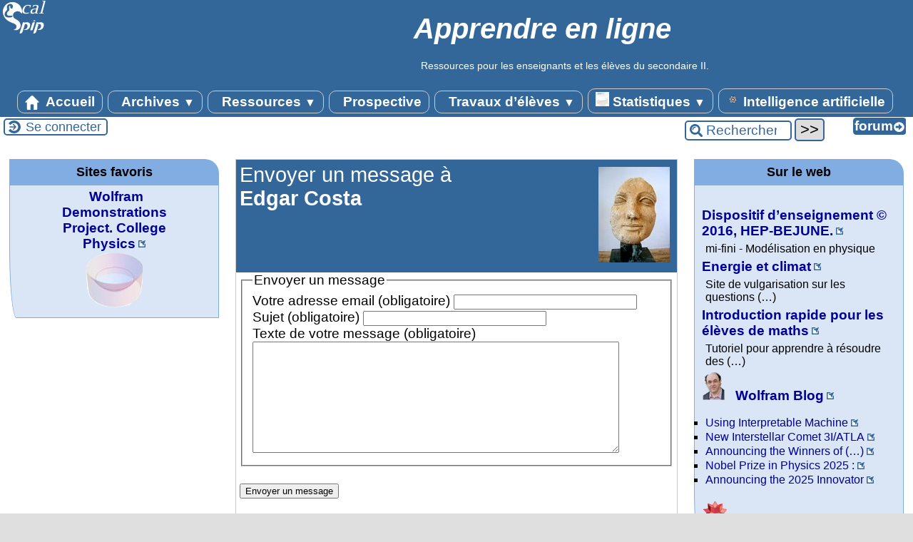

--- FILE ---
content_type: text/html; charset=utf-8
request_url: https://www.owl-ge.ch/spip.php?page=auteur&id_auteur=508&lang=fr
body_size: 12010
content:
<!DOCTYPE html>
<html lang="fr" >

  <head>
    <title>auteurs ou autrices - [Apprendre en ligne]</title> 
    <meta name="Description" content="page de l’auteur ou autrice" />
    <link rel="canonical" href="https://www.owl-ge.ch/spip.php?page=auteur&amp;id_auteur=508&amp;lang=fr" />
    <meta charset="utf-8">
<meta name="generator" content="SPIP 4.4.6 avec Escal 5.5.2">
<meta name="author" content="bernard.vuilleumier@gmail.com">
<meta name="REVISIT-AFTER" content="7 days">
<meta name="viewport" content="width=device-width, initial-scale=1.0, shrink-to-fit=no">



<script>window.MathJaxLib='https://cdn.jsdelivr.net/npm/mathjax@3/es5/tex-chtml.js';window.MathJax={
  startup: {
    elements: ['.spip-math']
  },
  tex: {
    inlineMath: [['$', '$']]
  },
  svg: {
    fontCache: 'global'
  }
};</script><script type='text/javascript'>var var_zajax_content='contenu';</script><script>
var mediabox_settings={"auto_detect":true,"ns":"box","tt_img":true,"sel_g":"#documents_portfolio a[type='image\/jpeg'],#documents_portfolio a[type='image\/png'],#documents_portfolio a[type='image\/gif']","sel_c":".mediabox","str_ssStart":"Diaporama","str_ssStop":"Arr\u00eater","str_cur":"{current}\/{total}","str_prev":"Pr\u00e9c\u00e9dent","str_next":"Suivant","str_close":"Fermer","str_loading":"Chargement\u2026","str_petc":"Taper \u2019Echap\u2019 pour fermer","str_dialTitDef":"Boite de dialogue","str_dialTitMed":"Affichage d\u2019un media","splash_url":"","lity":{"skin":"_simple-dark","maxWidth":"90%","maxHeight":"90%","minWidth":"400px","minHeight":"","slideshow_speed":"2500","opacite":"0.9","defaultCaptionState":"expanded"}};
</script>
<!-- insert_head_css -->
<link rel='stylesheet' href='local/cache-css/0b0b09dd27493aeed70d47104549008c.css?1762705973' type='text/css' />





<style>p.spip-math {margin:1em 0;text-align: center}</style>

<script type='text/javascript' src='local/cache-js/05c6454c6b7963e3e633698e151cc236.js?1762705973'></script>










<!-- insert_head -->







<!-- Matomo -->
<script type="text/javascript">
  var _paq = window._paq = window._paq || [];
  _paq.push(['trackPageView']);
  _paq.push(['enableLinkTracking']);
  (function() {
    var p = ('https:' == document.location.protocol) ? 'https://' : 'http://';
    var u = p + 'owl-stat.ch/';
    _paq.push(['setTrackerUrl', u+'matomo.php']);
    _paq.push(['setSiteId', 1]);
    var d=document, g=d.createElement('script'), s=d.getElementsByTagName('script')[0];
    g.type='text/javascript'; g.async=true; g.src=u+'matomo.js'; s.parentNode.insertBefore(g,s);
  })();
</script>
<noscript><p><img src="owl-stat.ch/matomo.php?idsite=1&amp;rec=1" style="border: 0;" alt=""/></p></noscript>
<!-- End Matomo Code --><script>htactif=0;document.createElement('picture'); var image_responsive_retina_hq = 0;</script><script>image_responsive_retina_hq = 1;</script>



		


<!-- feuilles de styles d'Escal -->




    
    <link href="spip.php?1760090022&page=layoutPMPfluide.css" rel="stylesheet" type="text/css" media="screen and (min-width: 641px)"> 
<link href="plugins/auto/escal/v5.5.2/styles/perso.css?1762084394" rel="stylesheet" type="text/css" id="perso">







<!--[if IE 7]>
<link href="plugins/auto/escal/v5.5.2/styles/ie.css"  rel="stylesheet" type="text/css" media="screen">
<![endif]-->
<!-- fin des feuilles de styles d'Escal -->




  



<link rel="shortcut icon" type="image/x-icon" href="plugins/auto/escal/v5.5.2/favicon.ico?1762084394" />
<link rel="apple-touch-icon" sizes="57x57" href="plugins/auto/escal/v5.5.2/favicon.ico?1762084394" />
<link rel="apple-touch-icon" sizes="114x114" href="plugins/auto/escal/v5.5.2/favicon.ico?1762084394" />
<link rel="apple-touch-icon" sizes="72x72" href="plugins/auto/escal/v5.5.2/favicon.ico?1762084394" />
<link rel="apple-touch-icon" sizes="144x144" href="plugins/auto/escal/v5.5.2/favicon.ico?1762084394" />
<link rel="apple-touch-icon" sizes="60x60" href="plugins/auto/escal/v5.5.2/favicon.ico?1762084394" />

<link rel="apple-touch-icon" sizes="76x76" href="plugins/auto/escal/v5.5.2/favicon.ico?1762084394" />
<link rel="icon" type="image/png" href="plugins/auto/escal/v5.5.2/favicon.ico?1762084394" sizes="96x96" />
<link rel="icon" type="image/png" href="plugins/auto/escal/v5.5.2/favicon.ico?1762084394" sizes="16x16" />
<link rel="icon" type="image/png" href="plugins/auto/escal/v5.5.2/favicon.ico?1762084394" sizes="32x32" />
<link rel="icon" type="image/png" href="plugins/auto/escal/v5.5.2/favicon.ico?1762084394" sizes="192x192" />
<meta name="msapplication-TileImage" content="plugins/auto/escal/v5.5.2/favicon.ico?1762084394" />
		

<link href="spip.php?page=backend" rel="alternate" type="application/rss+xml" title="Syndiquer tout le site" >  </head>

  <body id="top"   class="page-auteur">
    <div id="ombre-gauche">
      <div id="ombre-droite">
        <div id="conteneur">

          

          <div id="entete">

            <header>
	<div id="bandeau">


 
<!-- option 1 : affichage de l'image logo_escal.png (image non libre de droits) -->  
<dl class="image_fluide"  style="max-width: 69px; float: left;"><dt>
<a href="https://owl-ge.ch" title="Accueil" >
<img src='plugins/auto/escal/v5.5.2/images/logo_escal.svg?1762084394' alt='Bandeau' width='69' height='50' />
</a>
</dt><dd></dd></dl>




<!-- récupération de l'id_secteur de la rubrique ou de l'article -->





<div id="titrepage">
  <div id="nom-site-spip">
  Apprendre en ligne
  </div>

  <div id="slogan-site-spip">
  Slogan du site
  </div>

  <div id="descriptif-site-spip">
  <p>Ressources pour les enseignants et les élèves du secondaire II.</p>
  </div>
</div>

</div>

<div class="nettoyeur"></div>	<div class="menudesktop">
	 
		 
				 
				<nav class="menu">
<ul id="menu">

<li class="item-accueil">
		<a href="https://owl-ge.ch" title="Accueil">
		 
		<img src='local/cache-vignettes/L20xH20/accueil2-861bc.svg?1762156928' alt='accueil' class='spip_logos' width='20' height='20' />
		
		 Accueil
		
		</a>
	</li>

	<!-- exclusion des rubriques avec le mot-clé "pas-au-menu" ou "invisible" et de ses sous-rubriques -->
	
	
	

	<!-- exclusion des articles avec le mot-clé "pas-au-menu" ou "invisible"  -->
	

	<!-- affichage des secteurs-->
	
	<li class=" rubrique rubrique88 secteur">
		<a href="./?-archives-" >
      
     
      <img src='local/cache-vignettes/L4xH20/transparent2-28daa.png?1762156928' alt='transparent' class='spip_logos menutransparent' width='4' height='20' /> 
     
      
     Archives
     
<span class="flechesecteur">&#9660;</span>
     </a>

 <ul>

			<!-- affichage des articles du secteur -->
			

			

			<!-- affichage des sous-rubriques de niveau 1 -->
			
			<li class=" rubrique">
				<a href="./?-co-math-" title="Une communauté d&#039;échanges, élèves et professeurs, autour des Mathématiques. 

Degrés 7-8-9 (collège, secondaire I)">CO Math
					
				</a>

				<ul>
				<!-- affichage des articles des sous-rubriques de niveau 1 -->
				

				

				</ul>

			</li>
			
			<li class=" rubrique">
				<a href="./?-travaux-d-eleves-75-" title="Modèles réalisés par des lycéens.">Travaux d&#8217;élèves
					
				</a>

				<ul>
				<!-- affichage des articles des sous-rubriques de niveau 1 -->
				

				

				</ul>

			</li>
			
			<li class=" rubrique">
				<a href="./?-hypatie-" title="Informations relatives au site Hypatie">Hypatie
					
				</a>

				<ul>
				<!-- affichage des articles des sous-rubriques de niveau 1 -->
				

				

				</ul>

			</li>
			
			<li class=" rubrique">
				<a href="./?-stella-" title="Initiation à la démarche de modélisation. Construction de cartes et de modèles.">Stella
					<span class="flecherub">&#9658;</span>
				</a>

				<ul>
				<!-- affichage des articles des sous-rubriques de niveau 1 -->
				

				

			<!-- affichage des sous-rubriques de niveau 1 -->
			
			<li class=" rubrique">
				<a href="./?-s-initier-a-stella-" title="Faire ses premiers pas en modélisation">S&#8217;initier à Stella
					
				</a>

				<ul>
				<!-- affichage des articles des sous-rubriques de niveau 1 -->
				

				

				</ul>

			</li>
			
			<li class=" rubrique">
				<a href="./?-dessiner-une-carte-" title="Etablir une &#171; carte &#187; à partir d&#039;un texte">Dessiner une carte
					
				</a>

				<ul>
				<!-- affichage des articles des sous-rubriques de niveau 1 -->
				

				

				</ul>

			</li>
			
			<li class=" rubrique">
				<a href="./?-construire-un-modele-" title="Définir les relations entre les variables du modèle.">Construire un modèle
					
				</a>

				<ul>
				<!-- affichage des articles des sous-rubriques de niveau 1 -->
				

				

				</ul>

			</li>
			

				</ul>

			</li>
			

 </ul>	

	</li>
	
	<li class=" rubrique rubrique98 secteur">
		<a href="./?-ressources-" >
      
     
      <img src='local/cache-vignettes/L4xH20/transparent2-28daa.png?1762156928' alt='transparent' class='spip_logos menutransparent' width='4' height='20' /> 
     
      
     Ressources
     
<span class="flechesecteur">&#9660;</span>
     </a>

 <ul>

			<!-- affichage des articles du secteur -->
			

			

			<!-- affichage des sous-rubriques de niveau 1 -->
			
			<li class=" rubrique">
				<a href="./?Stimuler-la-pensee-informatique" title="Vision alternative pour une matière scolaire de base en informatique.">Pensée informatique
					
				</a>

				<ul>
				<!-- affichage des articles des sous-rubriques de niveau 1 -->
				

				

				</ul>

			</li>
			
			<li class=" rubrique">
				<a href="./?-activites-" title="Les activités proposées vont des simples questions à diverses expérimentations permettant de tisser des liens entre théorie et pratique.">Activités
					<span class="flecherub">&#9658;</span>
				</a>

				<ul>
				<!-- affichage des articles des sous-rubriques de niveau 1 -->
				

				

			<!-- affichage des sous-rubriques de niveau 1 -->
			
			<li class=" rubrique">
				<a href="./?-painting-process-" >Painting process
					
				</a>

				<ul>
				<!-- affichage des articles des sous-rubriques de niveau 1 -->
				

				

				</ul>

			</li>
			
			<li class=" rubrique">
				<a href="./?-simulations-cdf-" title="Le format CDF (Computable Document Format) permet d&#039;intégrer l&#039;interactivité au cœur des documents, ce qui incite les lecteurs à manipuler leur contenu et à générer des résultats &#171; vivants &#187;.">Simulations CDF
					
				</a>

				<ul>
				<!-- affichage des articles des sous-rubriques de niveau 1 -->
				

				

				</ul>

			</li>
			
			<li class=" rubrique">
				<a href="./?-widgets-" title="Mini-applications utilitaires. Widget est un mot issu de la contraction de window et gadget.">Widgets
					
				</a>

				<ul>
				<!-- affichage des articles des sous-rubriques de niveau 1 -->
				

				

				</ul>

			</li>
			

				</ul>

			</li>
			
			<li class=" rubrique">
				<a href="./?-aide-en-ligne-" title="Appui en ligne, questions réponses sur différents chapitres d&#039;un cours.">Aide en ligne
					<span class="flecherub">&#9658;</span>
				</a>

				<ul>
				<!-- affichage des articles des sous-rubriques de niveau 1 -->
				

				

			<!-- affichage des sous-rubriques de niveau 1 -->
			
			<li class=" rubrique">
				<a href="./?-reponses-" >Réponses
					
				</a>

				<ul>
				<!-- affichage des articles des sous-rubriques de niveau 1 -->
				

				

				</ul>

			</li>
			

				</ul>

			</li>
			
			<li class=" rubrique">
				<a href="./?-utiliser-mathematica-" title="Activités de niveaux variés.">Utiliser Mathematica
					<span class="flecherub">&#9658;</span>
				</a>

				<ul>
				<!-- affichage des articles des sous-rubriques de niveau 1 -->
				

				

			<!-- affichage des sous-rubriques de niveau 1 -->
			
			<li class=" rubrique">
				<a href="./?-decouvrir-" title="Pour stimuler l&#039;imagination">Découvrir
					
				</a>

				<ul>
				<!-- affichage des articles des sous-rubriques de niveau 1 -->
				

				

				</ul>

			</li>
			
			<li class=" rubrique">
				<a href="./?-demarrer-" title="Destiné aux débutants">Démarrer
					
				</a>

				<ul>
				<!-- affichage des articles des sous-rubriques de niveau 1 -->
				

				

				</ul>

			</li>
			
			<li class=" rubrique">
				<a href="./?-maitriser-" title="Pour les connaisseurs">Maîtriser
					
				</a>

				<ul>
				<!-- affichage des articles des sous-rubriques de niveau 1 -->
				

				

				</ul>

			</li>
			
			<li class=" rubrique">
				<a href="./?-approfondir-" title="A l&#039;attention des passionné(e)s">Approfondir
					
				</a>

				<ul>
				<!-- affichage des articles des sous-rubriques de niveau 1 -->
				

				

				</ul>

			</li>
			

				</ul>

			</li>
			
			<li class=" rubrique">
				<a href="./?-club-math-sciences-" title="Lettres du Club Math &amp; Sciences.">Club Math &amp; Sciences
					
				</a>

				<ul>
				<!-- affichage des articles des sous-rubriques de niveau 1 -->
				

				

				</ul>

			</li>
			
			<li class=" rubrique">
				<a href="./?-sciences-de-la-nature-" title="Cours de sciences de la nature.">Sciences de la Nature
					
				</a>

				<ul>
				<!-- affichage des articles des sous-rubriques de niveau 1 -->
				

				

				</ul>

			</li>
			
			<li class=" rubrique">
				<a href="./?-ids-" title="Introduction à la démarche scientifique">IDS
					
				</a>

				<ul>
				<!-- affichage des articles des sous-rubriques de niveau 1 -->
				

				

				</ul>

			</li>
			
			<li class=" rubrique">
				<a href="./?-physique-1e-annee-" title="Mathématiques et Sciences au postobligatoire (lycées, secondaire II). Première année.">Physique 1e année
					
				</a>

				<ul>
				<!-- affichage des articles des sous-rubriques de niveau 1 -->
				

				

				</ul>

			</li>
			
			<li class=" rubrique">
				<a href="./?-physique-2e-annee-" title="Mathématiques et Sciences au postobligatoire (lycées, secondaire II). Deuxième année.">Physique 2e année
					
				</a>

				<ul>
				<!-- affichage des articles des sous-rubriques de niveau 1 -->
				

				

				</ul>

			</li>
			
			<li class=" rubrique">
				<a href="./?-physique-3e-annee-" title="Mathématiques et Sciences au postobligatoire (lycées, secondaire II). Troisième année.">Physique 3e année
					
				</a>

				<ul>
				<!-- affichage des articles des sous-rubriques de niveau 1 -->
				

				

				</ul>

			</li>
			
			<li class=" rubrique">
				<a href="./?-physique-4e-annee-" title="Mathématiques et Sciences au postobligatoire (lycées, secondaire II). Quatrième année.">Physique 4e année
					
				</a>

				<ul>
				<!-- affichage des articles des sous-rubriques de niveau 1 -->
				

				

				</ul>

			</li>
			
			<li class=" rubrique">
				<a href="./?-protocoles-" title="Protocoles de laboratoire, descriptifs d&#039;expériences.">Protocoles
					<span class="flecherub">&#9658;</span>
				</a>

				<ul>
				<!-- affichage des articles des sous-rubriques de niveau 1 -->
				

				

			<!-- affichage des sous-rubriques de niveau 1 -->
			
			<li class=" rubrique">
				<a href="./?-ids-mots-clefs-et-protocoles-" title="Notions du cours d&#039;introduction à la démarche scientifique et protocoles des expériences utilisant ces notions.">IDS&nbsp;: mots clefs et protocoles 
					
				</a>

				<ul>
				<!-- affichage des articles des sous-rubriques de niveau 1 -->
				

				

				</ul>

			</li>
			

				</ul>

			</li>
			
			<li class=" rubrique">
				<a href="./?-adresses-" title="Références à consulter sur la toile.">Adresses
					
				</a>

				<ul>
				<!-- affichage des articles des sous-rubriques de niveau 1 -->
				

				

				</ul>

			</li>
			

 </ul>	

	</li>
	
	<li class=" rubrique rubrique53 secteur">
		<a href="./?-prospective-" title="Prospective sur l&#039;usage des technologies de l&#039;information et de la communication dans l&#039;enseignement.">
      
     
      <img src='local/cache-vignettes/L4xH20/transparent2-28daa.png?1762156928' alt='transparent' class='spip_logos menutransparent' width='4' height='20' /> 
     
      
     Prospective
     

     </a>



			<!-- affichage des articles du secteur -->
			

			

	

	</li>
	
	<li class=" rubrique rubrique97 secteur">
		<a href="./?-travaux-d-eleves-" >
      
     
      <img src='local/cache-vignettes/L4xH20/transparent2-28daa.png?1762156928' alt='transparent' class='spip_logos menutransparent' width='4' height='20' /> 
     
      
     Travaux d&#8217;élèves
     
<span class="flechesecteur">&#9660;</span>
     </a>

 <ul>

			<!-- affichage des articles du secteur -->
			

			

			<!-- affichage des sous-rubriques de niveau 1 -->
			
			<li class=" rubrique">
				<a href="./?-2012-2013-" >2012-2013
					
				</a>

				<ul>
				<!-- affichage des articles des sous-rubriques de niveau 1 -->
				

				

				</ul>

			</li>
			
			<li class=" rubrique">
				<a href="./?-2011-2012-" title="Ces articles ont été écrits par des élèves (du secondaire II, collégiens, lycéens). Ils peuvent comporter des inexactitudes . L&#039;objectif visé est l&#039;apprentissage des rudiments de la publication sur le web.">2011-2012
					
				</a>

				<ul>
				<!-- affichage des articles des sous-rubriques de niveau 1 -->
				

				

				</ul>

			</li>
			
			<li class=" rubrique">
				<a href="./?-2010-2011-" title="Ces articles ont été écrits par des élèves (du secondaire II, collégiens, lycéens). Ils peuvent comporter des inexactitudes . L&#039;objectif visé est l&#039;apprentissage des rudiments de la publication sur le web.">2010-2011
					
				</a>

				<ul>
				<!-- affichage des articles des sous-rubriques de niveau 1 -->
				

				

				</ul>

			</li>
			
			<li class=" rubrique">
				<a href="./?-2009-2010-" title="Ces articles ont été écrits par des élèves (du secondaire II, collégiens, lycéens). Ils peuvent comporter des inexactitudes . L&#039;objectif visé est l&#039;apprentissage des rudiments de la publication sur le web.">2009-2010
					
				</a>

				<ul>
				<!-- affichage des articles des sous-rubriques de niveau 1 -->
				

				

				</ul>

			</li>
			
			<li class=" rubrique">
				<a href="./?-2008-2009-" title="Ces articles ont été écrits par des élèves (du secondaire II, collégiens, lycéens). Ils peuvent comporter des inexactitudes . L&#039;objectif visé est l&#039;apprentissage des rudiments de la publication sur le web.">2008-2009
					
				</a>

				<ul>
				<!-- affichage des articles des sous-rubriques de niveau 1 -->
				

				

				</ul>

			</li>
			
			<li class=" rubrique">
				<a href="./?-2007-2008-101-" title="Ces articles ont été écrits par des élèves (du secondaire II, collégiens, lycéens). Ils peuvent comporter des inexactitudes . L&#039;objectif visé est l&#039;apprentissage des rudiments de la publication sur le web.">2007-2008
					
				</a>

				<ul>
				<!-- affichage des articles des sous-rubriques de niveau 1 -->
				

				

				</ul>

			</li>
			
			<li class=" rubrique">
				<a href="./?-2006-2007-" title="Ces articles ont été écrits par des élèves (du secondaire II, collégiens, lycéens). Ils peuvent comporter des inexactitudes . L&#039;objectif visé est l&#039;apprentissage des rudiments de la publication sur le web.">2006-2007
					
				</a>

				<ul>
				<!-- affichage des articles des sous-rubriques de niveau 1 -->
				

				

				</ul>

			</li>
			
			<li class=" rubrique">
				<a href="./?-2005-2006-" title="Ces articles ont été écrits par des élèves (du secondaire II, collégiens, lycéens). Ils peuvent comporter des inexactitudes . L&#039;objectif visé est l&#039;apprentissage des rudiments de la publication sur le web.">2005-2006
					
				</a>

				<ul>
				<!-- affichage des articles des sous-rubriques de niveau 1 -->
				

				

				</ul>

			</li>
			

 </ul>	

	</li>
	
	<li class=" rubrique rubrique134 secteur">
		<a href="./?-Statistiques-" title="Statistiques concernant la Suisse.">
      
      <img
	src="local/cache-vignettes/L19xH20/indice_par_groupe-7236f.png?1760886363" class='spip_logo' width='19' height='20'
	alt="" />
     
     
      
     Statistiques
     
<span class="flechesecteur">&#9660;</span>
     </a>

 <ul>

			<!-- affichage des articles du secteur -->
			

			

			<!-- affichage des sous-rubriques de niveau 1 -->
			
			<li class=" rubrique">
				<a href="./?-construction-et-logement-" title="Données sur certains aspects de la construction et sur le nombre de logements occupés ou vacants.">Construction et logement
					
				</a>

				<ul>
				<!-- affichage des articles des sous-rubriques de niveau 1 -->
				

				

				</ul>

			</li>
			
			<li class=" rubrique">
				<a href="./?-Criminalite-et-droit-penal-" title="Statistique policière de la criminalité (SPC)">Criminalité et droit pénal
					
				</a>

				<ul>
				<!-- affichage des articles des sous-rubriques de niveau 1 -->
				

				

				</ul>

			</li>
			
			<li class=" rubrique">
				<a href="./?-culture-" title="Culture, médias, société de l&#039;information, sport.">Culture
					
				</a>

				<ul>
				<!-- affichage des articles des sous-rubriques de niveau 1 -->
				

				

				</ul>

			</li>
			
			<li class=" rubrique">
				<a href="./?-education-et-science-" >Education et science
					
				</a>

				<ul>
				<!-- affichage des articles des sous-rubriques de niveau 1 -->
				

				

				</ul>

			</li>
			
			<li class=" rubrique">
				<a href="./?-energie-" title="Vue sur les faits et les développements importants dans le domaine de l&#039;énergie.">Énergie
					
				</a>

				<ul>
				<!-- affichage des articles des sous-rubriques de niveau 1 -->
				

				

				</ul>

			</li>
			
			<li class=" rubrique">
				<a href="./?-mobilite-et-transports-" >Mobilité et transports
					
				</a>

				<ul>
				<!-- affichage des articles des sous-rubriques de niveau 1 -->
				

				

				</ul>

			</li>
			
			<li class=" rubrique">
				<a href="./?-Politique-" >Politique
					
				</a>

				<ul>
				<!-- affichage des articles des sous-rubriques de niveau 1 -->
				

				

				</ul>

			</li>
			
			<li class=" rubrique">
				<a href="./?-population-" title="Statistique de la population en Suisse.">Population
					
				</a>

				<ul>
				<!-- affichage des articles des sous-rubriques de niveau 1 -->
				

				

				</ul>

			</li>
			
			<li class=" rubrique">
				<a href="./?-prix-" title="Faits et développements importants dans le domaine des prix.">Prix
					
				</a>

				<ul>
				<!-- affichage des articles des sous-rubriques de niveau 1 -->
				

				

				</ul>

			</li>
			
			<li class=" rubrique">
				<a href="./?-sante-" title="Données sur les différentes dimensions de la santé en Suisse.">Santé
					
				</a>

				<ul>
				<!-- affichage des articles des sous-rubriques de niveau 1 -->
				

				

				</ul>

			</li>
			
			<li class=" rubrique">
				<a href="./?-tourisme-" title="Données de l’hôtellerie suisse : hôtels et établissements de cure.">Tourisme
					
				</a>

				<ul>
				<!-- affichage des articles des sous-rubriques de niveau 1 -->
				

				

				</ul>

			</li>
			
			<li class=" rubrique">
				<a href="./?-Travail-et-remuneration-" >Travail et rémunération
					
				</a>

				<ul>
				<!-- affichage des articles des sous-rubriques de niveau 1 -->
				

				

				</ul>

			</li>
			

 </ul>	

	</li>
	
	<li class=" rubrique rubrique153 secteur">
		<a href="./?-Intelligence-artificielle-" title="Exemples d&#039;usages de l&#039;intelligence artificielle">
      
      <img
	src="local/cache-vignettes/L19xH20/logochatgpt-ee9ca.png?1760886363" class='spip_logo' width='19' height='20'
	alt="" />
     
     
      
     Intelligence artificielle
     

     </a>



			<!-- affichage des articles du secteur -->
			

			

	

	</li>
	
	<li>
		
	</li>
</ul><!-- fin menu -->
</nav>				
				
		
		
	
	</div>
	<div class="menumobile">
	 
		<nav class="main-nav">

  <!-- Mobile menu toggle button (hamburger/x icon) -->
  <input id="main-menu-state" type="checkbox" />
  <label class="main-menu-btn" for="main-menu-state">
    <span class="main-menu-btn-icon"></span>
  </label>

  <h2 class="nav-brand"><a href="#">MENU</a></h2>

  
<ul id="main-menu" class="sm sm-blue">

<li class="item-accueil">
	 <a href="https://owl-ge.ch" title="Accueil">
		 
		<img src='local/cache-vignettes/L20xH20/accueil2-861bc.svg?1762156928' alt='accueil' class='spip_logos' width='20' height='20' />
		
     Accueil
    
    </a>
	</li>

	<!-- exclusion des rubriques avec le mot-clé "pas-au-menu" ou "invisible" et de ses sous-rubriques -->
	
	
	

	<!-- exclusion des articles avec le mot-clé "pas-au-menu" ou "invisible"  -->
	


 <!-- affichage des secteurs-->
    
     <li class=" rubrique rubrique88 secteur">
     <a href="./?-archives-" >
      
     
      <img src='local/cache-vignettes/L4xH20/transparent2-28daa.png?1762156928' alt='transparent' class='spip_logos menutransparent' width='4' height='20' /> 
     
      
     Archives
     
     </a>

		<ul>
			<!-- affichage des articles du secteur -->
			

			<!-- affichage des sous-rubriques de niveau 1 -->
			
			<li class=" rubrique">
				<a href="./?-co-math-" title="Une communauté d&#039;échanges, élèves et professeurs, autour des Mathématiques. 

Degrés 7-8-9 (collège, secondaire I)">CO Math
					
				</a>

				<ul>
				<!-- affichage des articles des sous-rubriques de niveau 1 -->
				

				

				</ul>

			</li>
			
			<li class=" rubrique">
				<a href="./?-travaux-d-eleves-75-" title="Modèles réalisés par des lycéens.">Travaux d&#8217;élèves
					
				</a>

				<ul>
				<!-- affichage des articles des sous-rubriques de niveau 1 -->
				

				

				</ul>

			</li>
			
			<li class=" rubrique">
				<a href="./?-hypatie-" title="Informations relatives au site Hypatie">Hypatie
					
				</a>

				<ul>
				<!-- affichage des articles des sous-rubriques de niveau 1 -->
				

				

				</ul>

			</li>
			
			<li class=" rubrique">
				<a href="./?-stella-" title="Initiation à la démarche de modélisation. Construction de cartes et de modèles.">Stella
					<span class="flecherub">&#9658;</span>
				</a>

				<ul>
				<!-- affichage des articles des sous-rubriques de niveau 1 -->
				

				
			<li class=" rubrique">
				<a href="./?-s-initier-a-stella-" title="Faire ses premiers pas en modélisation">S&#8217;initier à Stella
					
				</a>

				<ul>
				<!-- affichage des articles des sous-rubriques de niveau 1 -->
				

				

				</ul>

			</li>
			
			<li class=" rubrique">
				<a href="./?-dessiner-une-carte-" title="Etablir une &#171; carte &#187; à partir d&#039;un texte">Dessiner une carte
					
				</a>

				<ul>
				<!-- affichage des articles des sous-rubriques de niveau 1 -->
				

				

				</ul>

			</li>
			
			<li class=" rubrique">
				<a href="./?-construire-un-modele-" title="Définir les relations entre les variables du modèle.">Construire un modèle
					
				</a>

				<ul>
				<!-- affichage des articles des sous-rubriques de niveau 1 -->
				

				

				</ul>

			</li>
			

				</ul>

			</li>
			

		</ul>


     </li>
	
     <li class=" rubrique rubrique98 secteur">
     <a href="./?-ressources-" >
      
     
      <img src='local/cache-vignettes/L4xH20/transparent2-28daa.png?1762156928' alt='transparent' class='spip_logos menutransparent' width='4' height='20' /> 
     
      
     Ressources
     
     </a>

		<ul>
			<!-- affichage des articles du secteur -->
			

			<!-- affichage des sous-rubriques de niveau 1 -->
			
			<li class=" rubrique">
				<a href="./?Stimuler-la-pensee-informatique" title="Vision alternative pour une matière scolaire de base en informatique.">Pensée informatique
					
				</a>

				<ul>
				<!-- affichage des articles des sous-rubriques de niveau 1 -->
				

				

				</ul>

			</li>
			
			<li class=" rubrique">
				<a href="./?-activites-" title="Les activités proposées vont des simples questions à diverses expérimentations permettant de tisser des liens entre théorie et pratique.">Activités
					<span class="flecherub">&#9658;</span>
				</a>

				<ul>
				<!-- affichage des articles des sous-rubriques de niveau 1 -->
				

				
			<li class=" rubrique">
				<a href="./?-painting-process-" >Painting process
					
				</a>

				<ul>
				<!-- affichage des articles des sous-rubriques de niveau 1 -->
				

				

				</ul>

			</li>
			
			<li class=" rubrique">
				<a href="./?-simulations-cdf-" title="Le format CDF (Computable Document Format) permet d&#039;intégrer l&#039;interactivité au cœur des documents, ce qui incite les lecteurs à manipuler leur contenu et à générer des résultats &#171; vivants &#187;.">Simulations CDF
					
				</a>

				<ul>
				<!-- affichage des articles des sous-rubriques de niveau 1 -->
				

				

				</ul>

			</li>
			
			<li class=" rubrique">
				<a href="./?-widgets-" title="Mini-applications utilitaires. Widget est un mot issu de la contraction de window et gadget.">Widgets
					
				</a>

				<ul>
				<!-- affichage des articles des sous-rubriques de niveau 1 -->
				

				

				</ul>

			</li>
			

				</ul>

			</li>
			
			<li class=" rubrique">
				<a href="./?-aide-en-ligne-" title="Appui en ligne, questions réponses sur différents chapitres d&#039;un cours.">Aide en ligne
					<span class="flecherub">&#9658;</span>
				</a>

				<ul>
				<!-- affichage des articles des sous-rubriques de niveau 1 -->
				

				
			<li class=" rubrique">
				<a href="./?-reponses-" >Réponses
					
				</a>

				<ul>
				<!-- affichage des articles des sous-rubriques de niveau 1 -->
				

				

				</ul>

			</li>
			

				</ul>

			</li>
			
			<li class=" rubrique">
				<a href="./?-utiliser-mathematica-" title="Activités de niveaux variés.">Utiliser Mathematica
					<span class="flecherub">&#9658;</span>
				</a>

				<ul>
				<!-- affichage des articles des sous-rubriques de niveau 1 -->
				

				
			<li class=" rubrique">
				<a href="./?-decouvrir-" title="Pour stimuler l&#039;imagination">Découvrir
					
				</a>

				<ul>
				<!-- affichage des articles des sous-rubriques de niveau 1 -->
				

				

				</ul>

			</li>
			
			<li class=" rubrique">
				<a href="./?-demarrer-" title="Destiné aux débutants">Démarrer
					
				</a>

				<ul>
				<!-- affichage des articles des sous-rubriques de niveau 1 -->
				

				

				</ul>

			</li>
			
			<li class=" rubrique">
				<a href="./?-maitriser-" title="Pour les connaisseurs">Maîtriser
					
				</a>

				<ul>
				<!-- affichage des articles des sous-rubriques de niveau 1 -->
				

				

				</ul>

			</li>
			
			<li class=" rubrique">
				<a href="./?-approfondir-" title="A l&#039;attention des passionné(e)s">Approfondir
					
				</a>

				<ul>
				<!-- affichage des articles des sous-rubriques de niveau 1 -->
				

				

				</ul>

			</li>
			

				</ul>

			</li>
			
			<li class=" rubrique">
				<a href="./?-club-math-sciences-" title="Lettres du Club Math &amp; Sciences.">Club Math &amp; Sciences
					
				</a>

				<ul>
				<!-- affichage des articles des sous-rubriques de niveau 1 -->
				

				

				</ul>

			</li>
			
			<li class=" rubrique">
				<a href="./?-sciences-de-la-nature-" title="Cours de sciences de la nature.">Sciences de la Nature
					
				</a>

				<ul>
				<!-- affichage des articles des sous-rubriques de niveau 1 -->
				

				

				</ul>

			</li>
			
			<li class=" rubrique">
				<a href="./?-ids-" title="Introduction à la démarche scientifique">IDS
					
				</a>

				<ul>
				<!-- affichage des articles des sous-rubriques de niveau 1 -->
				

				

				</ul>

			</li>
			
			<li class=" rubrique">
				<a href="./?-physique-1e-annee-" title="Mathématiques et Sciences au postobligatoire (lycées, secondaire II). Première année.">Physique 1e année
					
				</a>

				<ul>
				<!-- affichage des articles des sous-rubriques de niveau 1 -->
				

				

				</ul>

			</li>
			
			<li class=" rubrique">
				<a href="./?-physique-2e-annee-" title="Mathématiques et Sciences au postobligatoire (lycées, secondaire II). Deuxième année.">Physique 2e année
					
				</a>

				<ul>
				<!-- affichage des articles des sous-rubriques de niveau 1 -->
				

				

				</ul>

			</li>
			
			<li class=" rubrique">
				<a href="./?-physique-3e-annee-" title="Mathématiques et Sciences au postobligatoire (lycées, secondaire II). Troisième année.">Physique 3e année
					
				</a>

				<ul>
				<!-- affichage des articles des sous-rubriques de niveau 1 -->
				

				

				</ul>

			</li>
			
			<li class=" rubrique">
				<a href="./?-physique-4e-annee-" title="Mathématiques et Sciences au postobligatoire (lycées, secondaire II). Quatrième année.">Physique 4e année
					
				</a>

				<ul>
				<!-- affichage des articles des sous-rubriques de niveau 1 -->
				

				

				</ul>

			</li>
			
			<li class=" rubrique">
				<a href="./?-protocoles-" title="Protocoles de laboratoire, descriptifs d&#039;expériences.">Protocoles
					<span class="flecherub">&#9658;</span>
				</a>

				<ul>
				<!-- affichage des articles des sous-rubriques de niveau 1 -->
				

				
			<li class=" rubrique">
				<a href="./?-ids-mots-clefs-et-protocoles-" title="Notions du cours d&#039;introduction à la démarche scientifique et protocoles des expériences utilisant ces notions.">IDS&nbsp;: mots clefs et protocoles 
					
				</a>

				<ul>
				<!-- affichage des articles des sous-rubriques de niveau 1 -->
				

				

				</ul>

			</li>
			

				</ul>

			</li>
			
			<li class=" rubrique">
				<a href="./?-adresses-" title="Références à consulter sur la toile.">Adresses
					
				</a>

				<ul>
				<!-- affichage des articles des sous-rubriques de niveau 1 -->
				

				

				</ul>

			</li>
			

		</ul>


     </li>
	
     <li class=" rubrique rubrique53 secteur">
     <a href="./?-prospective-" title="Prospective sur l&#039;usage des technologies de l&#039;information et de la communication dans l&#039;enseignement.">
      
     
      <img src='local/cache-vignettes/L4xH20/transparent2-28daa.png?1762156928' alt='transparent' class='spip_logos menutransparent' width='4' height='20' /> 
     
      
     Prospective
     
     </a>

		<ul>
			<!-- affichage des articles du secteur -->
			

			<!-- affichage des sous-rubriques de niveau 1 -->
			

		</ul>


     </li>
	
     <li class=" rubrique rubrique97 secteur">
     <a href="./?-travaux-d-eleves-" >
      
     
      <img src='local/cache-vignettes/L4xH20/transparent2-28daa.png?1762156928' alt='transparent' class='spip_logos menutransparent' width='4' height='20' /> 
     
      
     Travaux d&#8217;élèves
     
     </a>

		<ul>
			<!-- affichage des articles du secteur -->
			

			<!-- affichage des sous-rubriques de niveau 1 -->
			
			<li class=" rubrique">
				<a href="./?-2012-2013-" >2012-2013
					
				</a>

				<ul>
				<!-- affichage des articles des sous-rubriques de niveau 1 -->
				

				

				</ul>

			</li>
			
			<li class=" rubrique">
				<a href="./?-2011-2012-" title="Ces articles ont été écrits par des élèves (du secondaire II, collégiens, lycéens). Ils peuvent comporter des inexactitudes . L&#039;objectif visé est l&#039;apprentissage des rudiments de la publication sur le web.">2011-2012
					
				</a>

				<ul>
				<!-- affichage des articles des sous-rubriques de niveau 1 -->
				

				

				</ul>

			</li>
			
			<li class=" rubrique">
				<a href="./?-2010-2011-" title="Ces articles ont été écrits par des élèves (du secondaire II, collégiens, lycéens). Ils peuvent comporter des inexactitudes . L&#039;objectif visé est l&#039;apprentissage des rudiments de la publication sur le web.">2010-2011
					
				</a>

				<ul>
				<!-- affichage des articles des sous-rubriques de niveau 1 -->
				

				

				</ul>

			</li>
			
			<li class=" rubrique">
				<a href="./?-2009-2010-" title="Ces articles ont été écrits par des élèves (du secondaire II, collégiens, lycéens). Ils peuvent comporter des inexactitudes . L&#039;objectif visé est l&#039;apprentissage des rudiments de la publication sur le web.">2009-2010
					
				</a>

				<ul>
				<!-- affichage des articles des sous-rubriques de niveau 1 -->
				

				

				</ul>

			</li>
			
			<li class=" rubrique">
				<a href="./?-2008-2009-" title="Ces articles ont été écrits par des élèves (du secondaire II, collégiens, lycéens). Ils peuvent comporter des inexactitudes . L&#039;objectif visé est l&#039;apprentissage des rudiments de la publication sur le web.">2008-2009
					
				</a>

				<ul>
				<!-- affichage des articles des sous-rubriques de niveau 1 -->
				

				

				</ul>

			</li>
			
			<li class=" rubrique">
				<a href="./?-2007-2008-101-" title="Ces articles ont été écrits par des élèves (du secondaire II, collégiens, lycéens). Ils peuvent comporter des inexactitudes . L&#039;objectif visé est l&#039;apprentissage des rudiments de la publication sur le web.">2007-2008
					
				</a>

				<ul>
				<!-- affichage des articles des sous-rubriques de niveau 1 -->
				

				

				</ul>

			</li>
			
			<li class=" rubrique">
				<a href="./?-2006-2007-" title="Ces articles ont été écrits par des élèves (du secondaire II, collégiens, lycéens). Ils peuvent comporter des inexactitudes . L&#039;objectif visé est l&#039;apprentissage des rudiments de la publication sur le web.">2006-2007
					
				</a>

				<ul>
				<!-- affichage des articles des sous-rubriques de niveau 1 -->
				

				

				</ul>

			</li>
			
			<li class=" rubrique">
				<a href="./?-2005-2006-" title="Ces articles ont été écrits par des élèves (du secondaire II, collégiens, lycéens). Ils peuvent comporter des inexactitudes . L&#039;objectif visé est l&#039;apprentissage des rudiments de la publication sur le web.">2005-2006
					
				</a>

				<ul>
				<!-- affichage des articles des sous-rubriques de niveau 1 -->
				

				

				</ul>

			</li>
			

		</ul>


     </li>
	
     <li class=" rubrique rubrique134 secteur">
     <a href="./?-Statistiques-" title="Statistiques concernant la Suisse.">
      
      <img
	src="local/cache-vignettes/L19xH20/indice_par_groupe-7236f.png?1760886363" class='spip_logo' width='19' height='20'
	alt="" />
     
     
      
     Statistiques
     
     </a>

		<ul>
			<!-- affichage des articles du secteur -->
			

			<!-- affichage des sous-rubriques de niveau 1 -->
			
			<li class=" rubrique">
				<a href="./?-construction-et-logement-" title="Données sur certains aspects de la construction et sur le nombre de logements occupés ou vacants.">Construction et logement
					
				</a>

				<ul>
				<!-- affichage des articles des sous-rubriques de niveau 1 -->
				

				

				</ul>

			</li>
			
			<li class=" rubrique">
				<a href="./?-Criminalite-et-droit-penal-" title="Statistique policière de la criminalité (SPC)">Criminalité et droit pénal
					
				</a>

				<ul>
				<!-- affichage des articles des sous-rubriques de niveau 1 -->
				

				

				</ul>

			</li>
			
			<li class=" rubrique">
				<a href="./?-culture-" title="Culture, médias, société de l&#039;information, sport.">Culture
					
				</a>

				<ul>
				<!-- affichage des articles des sous-rubriques de niveau 1 -->
				

				

				</ul>

			</li>
			
			<li class=" rubrique">
				<a href="./?-education-et-science-" >Education et science
					
				</a>

				<ul>
				<!-- affichage des articles des sous-rubriques de niveau 1 -->
				

				

				</ul>

			</li>
			
			<li class=" rubrique">
				<a href="./?-energie-" title="Vue sur les faits et les développements importants dans le domaine de l&#039;énergie.">Énergie
					
				</a>

				<ul>
				<!-- affichage des articles des sous-rubriques de niveau 1 -->
				

				

				</ul>

			</li>
			
			<li class=" rubrique">
				<a href="./?-mobilite-et-transports-" >Mobilité et transports
					
				</a>

				<ul>
				<!-- affichage des articles des sous-rubriques de niveau 1 -->
				

				

				</ul>

			</li>
			
			<li class=" rubrique">
				<a href="./?-Politique-" >Politique
					
				</a>

				<ul>
				<!-- affichage des articles des sous-rubriques de niveau 1 -->
				

				

				</ul>

			</li>
			
			<li class=" rubrique">
				<a href="./?-population-" title="Statistique de la population en Suisse.">Population
					
				</a>

				<ul>
				<!-- affichage des articles des sous-rubriques de niveau 1 -->
				

				

				</ul>

			</li>
			
			<li class=" rubrique">
				<a href="./?-prix-" title="Faits et développements importants dans le domaine des prix.">Prix
					
				</a>

				<ul>
				<!-- affichage des articles des sous-rubriques de niveau 1 -->
				

				

				</ul>

			</li>
			
			<li class=" rubrique">
				<a href="./?-sante-" title="Données sur les différentes dimensions de la santé en Suisse.">Santé
					
				</a>

				<ul>
				<!-- affichage des articles des sous-rubriques de niveau 1 -->
				

				

				</ul>

			</li>
			
			<li class=" rubrique">
				<a href="./?-tourisme-" title="Données de l’hôtellerie suisse : hôtels et établissements de cure.">Tourisme
					
				</a>

				<ul>
				<!-- affichage des articles des sous-rubriques de niveau 1 -->
				

				

				</ul>

			</li>
			
			<li class=" rubrique">
				<a href="./?-Travail-et-remuneration-" >Travail et rémunération
					
				</a>

				<ul>
				<!-- affichage des articles des sous-rubriques de niveau 1 -->
				

				

				</ul>

			</li>
			

		</ul>


     </li>
	
     <li class=" rubrique rubrique153 secteur">
     <a href="./?-Intelligence-artificielle-" title="Exemples d&#039;usages de l&#039;intelligence artificielle">
      
      <img
	src="local/cache-vignettes/L19xH20/logochatgpt-ee9ca.png?1760886363" class='spip_logo' width='19' height='20'
	alt="" />
     
     
      
     Intelligence artificielle
     
     </a>

		<ul>
			<!-- affichage des articles du secteur -->
			

			<!-- affichage des sous-rubriques de niveau 1 -->
			

		</ul>


     </li>
	
</ul><!-- fin menu -->
</nav>	
	
	</div>
</header>
          </div>

           
              <aside id="espace">
          <!-- affichage de la version simplifiee du bloc d'identification par defaut ou si selectionnee dans la page de configuration -->
             <div class="identification-light connexion">
		<p><a href="spip.php?page=login&amp;url=spip.php%3Fpage%3Dauteur%26amp%3Bid_auteur%3D508%26amp%3Blang%3Dfr" rel="nofollow" class='login_modal' title="Se connecter">
		Se connecter
		</a></p>
	</div>
          <!-- affichage du bouton d'accès au forum si une rubrique a la mot-cle "forum" -->
            
            <a href="spip.php?page=forumSite-rubrique&amp;lang=fr"><img id="boutonForum" src="plugins/auto/escal/v5.5.2/images/forum_bouton.svg" alt="Le forum du site" /></a>
            

          <!-- affichage du formulaire de recherche-->
            
             <div class="formulaire_spip formulaire_recherche" id="formulaire_recherche" role="search">
<form action="spip.php?page=recherche" method="get"><div>
	<input name="page" value="recherche" type="hidden"
>
	
	<label for="recherche">Rechercher ...</label>
	<input type="search" class="text" size="10" name="recherche" id="recherche" aria-label="Rechercher ..."
	 value="Rechercher ..." onclick="if(this.value=='Rechercher ...')this.value='';"/>
	<input type="submit" class="submit" value="&gt;&gt;" title="Rechercher" />
</div></form>
</div>
          <!-- affichage du menu de langue -->
            

            	
<div class="nettoyeur"></div>
</aside>          
          <div class="nettoyeur"></div>
          
          <div id="page">
            <main id="contenu">
              <div id="cadre-article">

                <div id="cadre-titre-article">
                  
<div id=logoauteur><img src='local/cache-vignettes/L100xH134/visage-19683.jpg?1762156956' alt='logo auteur' class='spip_logos' width='100' height='134' /></div>
                 

  <div id="titre-article">Envoyer un message à <br><strong> Edgar Costa</strong>  
                
                    </div>
                    <!-- Affichage de la bio si elle existe -->
                    
                    <div class="nettoyeur"></div>
                </div><!-- fin cadre-titre-article -->
                
                <div id="texte-article" >
                
                <div id="formulaire-auteur"><div class="formulaire_spip formulaire_ecrire_auteur ajax" id="formulaire_ecrire_auteur_508">


 
<form method="post" action="/spip.php?page=auteur&amp;lang=fr#formulaire_ecrire_auteur_508">
	
	<span class="form-hidden"><input name="page" value="auteur" type="hidden"
><input name="lang" value="fr" type="hidden"
><input name='formulaire_action' type='hidden'
		value='ecrire_auteur'><input name='formulaire_action_args' type='hidden'
		value='0keXwXUlm2BjrJvsq/rc6D5QJZc2a9A3ZY872jK2535jknUpol0la54hTM506IMYcMp2aodOykapD9CP3KWYNNE8v8bORMT2GT5T9Fd58ly7wZyD6swIQhqHbTwMR6tnIuRBwr7HdFXOYJQEiQLrMS1vcQ=='><input name='formulaire_action_sign' type='hidden'
		value=''><input type='hidden' name='_jeton' value='d8523160f0c7b4bda26a9c60d7253c0c6f176e71e69e93691c8464c43ccb444d' /></span>
	
	
	
	<fieldset>
		<legend>Envoyer un message</legend>
		<div class="editer-groupe">
			<div class="editer saisie_email_message_auteur obligatoire">
				<label for="email_message_auteur_508">Votre adresse email (obligatoire)</label>
				
				<input required="required" type="email" class="text email" name="email_message_auteur" id="email_message_auteur_508" value="" size="30" />
			</div>
			<div class="editer saisie_sujet_message_auteur obligatoire">
				<label for="sujet_message_auteur_508">Sujet (obligatoire)</label>
				
				<input type="text" class="text" name="sujet_message_auteur" id="sujet_message_auteur_508" value="" size="30"  required="required" />
			</div>
			<div class="editer saisie_session_email" style="display: none;">
	<label for="give_me_your_email">Veuillez laisser ce champ vide :</label>
	<input type="text" class="text email" name="email_nobot" id="give_me_your_email" value="" size="10" />
</div><div class="editer saisie_texte_message_auteur obligatoire">
				<label for="texte_message_auteur_508">Texte de votre message (obligatoire)</label>
				
				<textarea name="texte_message_auteur" id="texte_message_auteur_508" rows="10" cols="60"  required="required"></textarea>
			</div>
		</div>
	</fieldset>
	
	<p style="display: none;">
		<label for="nobot">Veuillez laisser ce champ vide :</label>
		<input type="text" class="text" name="nobot" id="nobot" value="" size="10" />
	</p>
	<p class="boutons"><input type="submit" class="btn submit" name="valide" value="Envoyer un message" /></p>
</form>

</div>
</div>

                  <!-- exclusion des articles des rubriques avec mot-cle et de ses sous-rubriques -->
                  
                    
                    
                    
                      
                      
                    
                  

                  
                  <!-- les articles de l'auteur avec leur date de mise en ligne-->
                  
                  <strong>Cet auteur ou autrice a écrit :</strong><br>
	
		<div class="liste-articles-rubrique">
                   

                  <div class="cadre-articles-rubrique">
                    <div class="titre-articles-rubrique">
                      <a href="./?Le-Climat" title="">Le Climat</a>
                    </div>

                    <div class="introduction-articles-rubrique">
                    Cet article fait le point sur l’évolution des températures et le réchauffement climatique, au Chili (Santiago) durant ces dernières années. 

 Nous allons d’abord vous parler de l’emplacement&nbsp;(…)
                    </div>

                    <div class="auteur-articles-rubrique">
                    Article mis en ligne le 31 mai 2011
                    </div>
                  </div>
                  
		</div>
                  
                </div><!-- fin texte-article -->
              </div><!-- fin cadre-article -->
            </main><!-- fin contenu -->
          </div>

           <section id="navigation"> 

          <!-- affichage du formulaire de recherche-->
            


         <!-- affichage des noisettes selectionnees dans la page de configuration -->
            
           <div class="cadre-couleur"><div class='ajaxbloc' data-ajax-env='QgP3pXMlm2QdRQP0GL9JsoV8oCD0Lyp1s832x8ZrgzoQxByfTcaIgStu88gkH3HGTOfRrtmqEHJEHd4BeSngalpVD4nTCWwexjVJeEoN0OH2FfQ8DCZwM81tfsp/ThLEvARduT8OPeRRRNiHx2tJKnZ3DgtwoAYHCf2k+UWG6qlh/9BVLZcRloPH/1fqYjLwJvV0HMaYjLkXJ+YWIh66nrgG6i4IB2g7TEyqbLrO92lnEBkCA3RL2RRSminWasnGZnrThO4YyP8=' data-origin="spip.php?page=auteur&amp;id_auteur=508&amp;lang=fr">
<script>
// Il faut instancier un objet Rotative pour assurer la rotation des vignettes
$(document).ready(
  function()
  {
    new Rotative
    (
      {
        container : "#sites-defilants",
        element   : "div.un-site-defilant",
        tempo     : 4
      }
    )
  }
) ;
</script>


<aside>
<h2 class="cadre sites-favoris">
	 
	Sites favoris

	
	
</h2>      

<div class="texte sites-favoris ">
<div id="sites-defilants">
<!-- affichage si aucun site -->
	   
	   
<!-- affichage par défaut : par hasard -->
	  
<!-- affichage par hasard -->
	
	<div class="un-site-defilant">
		<a href="https://www.ted.com/talks?language=fr"  title="Visiter TED Talks">
			<span class="titre-site spip_out">TED Talks</span><br>
			<img src="https://image.thum.io/get/width/160/crop/1000/https://www.ted.com/talks?language=fr" alt="vignette du site"/>
		</a>
	</div>
	
	<div class="un-site-defilant">
		<a href="http://www.wolfram.com/webresources.html"  title="Visiter Wolfram web resources">
			<span class="titre-site spip_out">Wolfram web resources</span><br>
			<img src="https://image.thum.io/get/width/160/crop/1000/http://www.wolfram.com/webresources.html" alt="vignette du site"/>
		</a>
	</div>
	
	<div class="un-site-defilant">
		<a href="http://demonstrations.wolfram.com/topic.html?topic=College%20Physics&amp;limit=20"  title="Visiter Wolfram Demonstrations Project. College Physics">
			<span class="titre-site spip_out">Wolfram Demonstrations Project. College Physics</span><br>
			<img
	src="local/cache-vignettes/L81xH78/siteon101-2a543.png?1760886364" class='spip_logo' width='81' height='78'
	alt="" />
		</a>
	</div>
	
	<div class="un-site-defilant">
		<a href="http://tones.wolfram.com/generate/"  title="Visiter WolframTones : Generate a Composition">
			<span class="titre-site spip_out">WolframTones&nbsp;: Generate a Composition</span><br>
			<img
	src="local/cache-vignettes/L170xH37/siteon34-c65e7.png?1760886364" class='spip_logo' width='170' height='37'
	alt="" />
		</a>
	</div>
	
	<div class="un-site-defilant">
		<a href="https://www.bfs.admin.ch/bfs/fr/home.html"  title="Visiter Office f&#233;d&#233;ral de la statistique">
			<span class="titre-site spip_out">Office fédéral de la statistique</span><br>
			<img src="https://image.thum.io/get/width/160/crop/1000/https://www.bfs.admin.ch/bfs/fr/home.html" alt="vignette du site"/>
		</a>
	</div>
	
	<div class="un-site-defilant">
		<a href="http://www.ixl.com"  title="Visiter Online math practice and lessons">
			<span class="titre-site spip_out">Online math practice and lessons</span><br>
			<img src="https://image.thum.io/get/width/160/crop/1000/http://www.ixl.com" alt="vignette du site"/>
		</a>
	</div>
	
	<div class="un-site-defilant">
		<a href="http://www.mathcurve.com/index.htm"  title="Visiter MATHCURVE.COM">
			<span class="titre-site spip_out">MATHCURVE.COM</span><br>
			<img src="https://image.thum.io/get/width/160/crop/1000/http://www.mathcurve.com/index.htm" alt="vignette du site"/>
		</a>
	</div>
	
	<div class="un-site-defilant">
		<a href="https://www.thezandescorbieres.com/2018societe/index.htm"  title="Visiter La soci&#233;t&#233; 2018 expliqu&#233;e &#224; mon grand-p&#232;re">
			<span class="titre-site spip_out">La société 2018 expliquée à mon grand-père</span><br>
			<img
	src="local/cache-vignettes/L160xH84/siteon156-5dc66.jpg?1760886370" class='spip_logo' width='160' height='84'
	alt="" />
		</a>
	</div>
	
	<div class="un-site-defilant">
		<a href="http://www.wolfram.com/learningcenter/tutorialcollection/"  title="Visiter Wolfram Mathematica Tutorial Collection">
			<span class="titre-site spip_out">Wolfram Mathematica Tutorial Collection</span><br>
			<img src="https://image.thum.io/get/width/160/crop/1000/http://www.wolfram.com/learningcenter/tutorialcollection/" alt="vignette du site"/>
		</a>
	</div>
	
	<div class="un-site-defilant">
		<a href="https://arts-scenes.ch"  title="Visiter Arts-Sc&#232;nes">
			<span class="titre-site spip_out">Arts-Scènes</span><br>
			<img src="https://image.thum.io/get/width/160/crop/1000/https://arts-scenes.ch" alt="vignette du site"/>
		</a>
	</div>
	
<!-- affichage par date -->
	        
<!-- affichage par date inverse -->      
	    

	</div>
</div>
</aside> 
</div><!--ajaxbloc--></div>
         
           
         
         
           
           
           
           
           
           

          </section> <!-- fin navigation -->

           <section id="extra"> 

          <!-- affichage du formulaire de recherche-->
            

         <!-- affichage des noisettes selectionnees dans la page de configuration -->
          
           <div class="cadre-couleur"><div class='ajaxbloc' data-ajax-env='QgPnpXQlh2UdRUvc51KRcl19oCB0e/539ENpjlP39PZo4ZGfDfz53k2YOGNP62X2oNz2dgTQwyvGc0Z11n4mz0jchEBxV4O/PnSfpKhHArIwvmINDEagwUpWNcu7LvAjckRcF/VVwthA3fpGhKdJn2TORwugD4+6bvJ5ESI4ELByUM81vQ97QNIXh9hkQaemK5Z3fZEjLK29yHHSORTOf+bBT/A+6prf5+K4GR+V+o2+vzuRJ7D2KI1qh0+kbPsnaOI=' data-origin="spip.php?page=auteur&amp;id_auteur=508&amp;lang=fr">
<aside>
<h2 class="cadre sites" >
	 
		Sur le web

	
	
</h2>

<div class="texte sites ">

&nbsp;&nbsp;&nbsp;&nbsp;&nbsp;&nbsp;&nbsp;&nbsp;&nbsp;&nbsp;&nbsp;&nbsp;&nbsp;&nbsp;&nbsp;&nbsp;

















	<div class="titre-site">
		<a href="https://www.zolb.ch/wp/mi-fini/"  title="mi-fini - Mod&#233;lisation en physique" class="spip_out">
		 
			
		
		Dispositif d’enseignement © 2016, HEP-BEJUNE.
		</a>
	</div>
	<div class="nettoyeur"></div>			
	<div class="descriptif-site"> mi-fini - Modélisation en physique</div>
	
    	<div class="nettoyeur"></div>

	<div class="titre-site">
		<a href="https://jancovici.com/"  title="Site de vulgarisation sur les questions d&#039;&#233;nergie et de changement climatique." class="spip_out">
		 
			
		
		Energie et climat
		</a>
	</div>
	<div class="nettoyeur"></div>			
	<div class="descriptif-site"> Site de vulgarisation sur les questions&nbsp;(…)</div>
	
    	<div class="nettoyeur"></div>

	<div class="titre-site">
		<a href="https://www.wolfram.com/language/fast-introduction-for-math-students/fr/"  title="Tutoriel pour apprendre &#224; r&#233;soudre des probl&#232;mes de maths dans Wolfram Language. Des op&#233;rations d&#039;arithm&#233;tique de base au calcul int&#233;gral, Wolfram Language couvre un large &#233;ventail de notions math&#233;matiques pour les niveaux secondaire et sup&#233;rieur. Ce tutoriel est con&#231;u pour que les &#233;l&#232;ves de tous les niveaux de maths se mettent &#224; jour sur la fa&#231;on d&#039;utiliser Wolfram Language pour effectuer des calculs, cr&#233;er des graphiques et des pr&#233;sentations." class="spip_out">
		 
			
		
		Introduction rapide pour les élèves de maths
		</a>
	</div>
	<div class="nettoyeur"></div>			
	<div class="descriptif-site"> Tutoriel pour apprendre à résoudre des&nbsp;(…)</div>
	
    	<div class="nettoyeur"></div>

	<div class="titre-site">
		<a href="https://blog.wolfram.com/"  class="spip_out">
		 
			<img
	src="local/cache-vignettes/L32xH40/siteon106-c49ec.png?1760886364" class='spip_logo' width='32' height='40'
	alt="" />
		
		Wolfram Blog
		</a>
	</div>
	<div class="nettoyeur"></div>			
	<div class="descriptif-site"> </div>
	
		<ul>
	
			<li><a href="https://blog.wolfram.com/2025/11/21/using-interpretable-machine-learning-to-extend-heterogeneous-antibody-virus-datasets/" title="To quantify the immune response against a rapidly evolving virus, groups routinely measure antibody inhibition against many virus variants. Over time, the variants being studied change, and there is a need for methods that infer missing interactions and distinguish between confident predictions (…)" class="spip_out">Using Interpretable Machine</a></li>
	
			<li><a href="https://blog.wolfram.com/2025/11/20/new-interstellar-comet-3iatlas-the-views-from-earth-mars-and-other-spots-in-the-solar-system/" title="Comet 3I/ATLAS is the third detected interstellar visitor, identified by its hyperbolic orbit; backward integration places its origin beyond the solar system. It poses no hazard to Earth, passing no closer than about 1.8 au (~170 million miles, ~270 million km). Perihelion occurs around October (…)" class="spip_out">New Interstellar Comet 3I/ATLA</a></li>
	
			<li><a href="https://blog.wolfram.com/2025/11/19/announcing-the-winners-of-the-2025-one-liner-competition/" title="Another year means another 2025 Wolfram Technology Conference, which means another One-Liner Competition. Each year, participants are challenged to show off their Wolfram Language skills in this contest to create the most incredible and original output using 140 characters or less without using (…)" class="spip_out">Announcing the Winners of&nbsp;(…)</a></li>
	
			<li><a href="https://blog.wolfram.com/2025/11/14/nobel-prize-in-physics-2025-macroscopic-quantum-effects-and-the-dawn-of-quantum-computer/" title="Huge congratulations to John Clarke, Michel H. Devoret and John M. Martinis on the 2025 Nobel Prize in Physics “for the discovery of macroscopic quantum mechanical tunneling and energy quantization in an electric circuit.” Their superconducting Josephson-circuit experiments made quantum effects (…)" class="spip_out">Nobel Prize in Physics 2025 :</a></li>
	
			<li><a href="https://blog.wolfram.com/2025/11/07/announcing-the-2025-innovator-award-winners/" title="With each Wolfram Technology Conference comes the Wolfram Innovator Awards, where we seek out a new round of computational trailblazers across all disciplines. Every year we are in awe seeing all of the new ways of applying concentrated computational creativity that break the boundaries of (…)" class="spip_out">Announcing the 2025 Innovator</a></li>
	
		</ul>
	
    	<div class="nettoyeur"></div>

	<div class="titre-site">
		<a href="http://www.wolframalpha.com/"  title="Id&#233;al pour rechercher de l&#039;information" class="spip_out">
		 
			<img
	src="local/cache-vignettes/L37xH40/siteon140-4a485.png?1760886364" class='spip_logo' width='37' height='40'
	alt="" />
		
		Wolfram|Alpha
		</a>
	</div>
	<div class="nettoyeur"></div>			
	<div class="descriptif-site"> Idéal pour rechercher de l’information</div>
	
    	<div class="nettoyeur"></div>

	
 

</div>
</aside> </div><!--ajaxbloc--></div>
         
           
           
           
           
           
           
           
           
           

          </section> <!-- fin extra -->

          <div id="pied">
            <footer>

<div id="pied-gauche">

<!-- citations -->



			





</div>

<div id="liens">

 
<!-- un lien vers le plan du site -->
<a href="spip.php?page=plan" title="Plan du site">

 <img class="puce-pied" src="plugins/auto/escal/v5.5.2/images/pucebleue.svg" alt="puce" width="6" height="6"/>Plan du site
</a>


 
<!-- un lien vers la page contact -->
<a href="spip.php?page=contact" title="Contacter le référent technique">

 <img class="puce-pied" src="plugins/auto/escal/v5.5.2/images/pucebleue.svg" alt="puce" width="6" height="6" />Contact
</a>




	 
		
	
	
	

	


 
<!-- un lien vers l'espace privé de SPIP -->
<a href="ecrire/" title="L’espace privé du site">

 <img class="puce-pied" src="plugins/auto/escal/v5.5.2/images/pucebleue.svg" alt="puce" width="6" height="6" />Espace privé
</a>



 
<img class="puce-pied" src="plugins/auto/escal/v5.5.2/images/pucebleue.svg" alt="puce" width="6" height="6" />






<br><br>

<!-- Copyright -->


1991-2025 &copy; Apprendre en ligne - 
Tous droits réservés


</div>


<!-- affichage du retour vers le haut de la page -->
	<div id="scrollHaut"><a href="#top"><img src="plugins/auto/escal/v5.5.2/images/to_top.svg" alt="Haut de page" width="32" height="32"/></a></div>

<!-- realise avec -->
<div id="credits">

 
Réalisé sous
<a href="https://www.spip.net" title="Version : 4.4.6">
<img src="plugins/auto/escal/v5.5.2/images/spip.svg" alt="SPIP" width="42" height="32"/>
</a> 
<br> 
Habillage <a href="https://escal.edu.ac-lyon.fr/" title="Lien vers le site officiel d’Escal" >ESCAL</a>
5.5.2<br>

</div>
</footer>

<div class="nettoyeur"></div>


<!-- ********************************************** -->
<!-- javascript pour fixer le menu en haut de page -->
<!-- ********************************************** -->
 
<!-- javascript pour fixer le menu -->
    <script>
		// listen for scroll
		var positionElementInPage = $('.menudesktop').offset().top;
		$(window).scroll(
			function() {
				if ($(window).scrollTop() >= positionElementInPage) {
					// fixed
					$('.menudesktop').addClass("floatable");
				} else {
					// relative
					$('.menudesktop').removeClass("floatable");
				}
			}
		);
	</script>

<!-- *********************************** -->
<!-- javascript pour le menu sur mobile -->
<!-- *********************************** -->
<script>
if (window.matchMedia("(max-width: 640px)").matches) {
	src="plugins/auto/escal/v5.5.2/scripts/jquery.smartmenus.js"
	}
</script>
<script>
if (window.matchMedia("(max-width: 640px)").matches) {
// SmartMenus init
$(function() {
  $('#main-menu').smartmenus({

  });
});

// SmartMenus mobile menu toggle button
$(function() {
  var $mainMenuState = $('#main-menu-state');
  if ($mainMenuState.length) {
    // animate mobile menu
    $mainMenuState.change(function(e) {
      var $menu = $('#main-menu');
      if (this.checked) {
        $menu.hide().slideDown(250, function() { $menu.css('display', ''); });
      } else {
        $menu.show().slideUp(250, function() { $menu.css('display', ''); });
      }
    });
    // hide mobile menu beforeunload
    $(window).bind('beforeunload unload', function() {
      if ($mainMenuState[0].checked) {
        $mainMenuState[0].click();
      }
    });
  }
});
}
</script>
<!-- ******************* -->
<!-- javascripts divers -->
<!-- ******************* -->

<script src="plugins/auto/escal/v5.5.2/scripts/escal.js"></script>


 
<script src="plugins/auto/escal/v5.5.2/scripts/menu.js"></script>



  <script src="plugins/auto/escal/v5.5.2/scripts/menu_vertical.js"></script>

  <script src="plugins/auto/escal/v5.5.2/scripts/menu_mots.js"></script>

  <script src="plugins/auto/escal/v5.5.2/scripts/changetaille.js"></script>


<script src="local/cache-js/jsdyn-scripts_bloc_depliant_js-3f59cecb.js?1765361711"></script> 


<script src="local/cache-js/jsdyn-scripts_bloc_depliant2_js-56b894d5.js?1765333067"></script>


<script src="plugins/auto/escal/v5.5.2/scripts/Rotative.js"></script>


<script src="plugins/auto/escal/v5.5.2/scripts/accessconfig.min.js"></script>          </div>

        </div><!-- fin conteneur -->
      </div>
    </div>
  </body>
</html>


--- FILE ---
content_type: image/svg+xml
request_url: https://www.owl-ge.ch/plugins/auto/escal/v5.5.2/images/forum_bouton.svg
body_size: 667
content:
<svg xmlns="http://www.w3.org/2000/svg" width="99.35" height="32"><g transform="matrix(.49222 0 0 .49222 -.74 -49.44)"><rect ry="12.1" y="100.45" x="1.51" height="65.01" width="201.84" fill="#369"/><text y="149.59" x="6.05" style="line-height:1.25;-inkscape-font-specification:&quot;Arial Bold&quot;" xml:space="preserve" font-weight="700" font-size="10.58" font-family="Arial" letter-spacing="0" word-spacing="0" fill="#fff" stroke-width=".37" stroke-linejoin="round"><tspan dx="0" style="line-height:13.22916603px;-inkscape-font-specification:&quot;Arial Bold&quot;" y="149.59" x="6.05" font-size="50.8">forum</tspan></text><ellipse ry="18.71" rx="20.05" cy="136.1" cx="176.13" fill="#fff"/><path d="M163.25 131.64v7.93h11.9v7.94l13.23-11.9-13.23-11.91v7.94z" fill="#369"/></g></svg>

--- FILE ---
content_type: application/javascript
request_url: https://www.owl-ge.ch/local/cache-js/jsdyn-scripts_bloc_depliant_js-3f59cecb.js?1765361711
body_size: 581
content:
/* #PRODUIRE{fond=scripts/bloc_depliant.js}
   md5:90b05cce0450e28a3d72a4e6888be061 */
// Andy Langton's show/hide/mini-accordion - updated 23/11/2009
// Latest version @ http://andylangton.co.uk/jquery-show-hide

// this tells jquery to run the function below once the DOM is ready
$(document).ready(function() {

// choose text for the show/hide link - can contain HTML (e.g. an image)
var showText='<div class="toggleimage1"></div>';
var hideText='<div class="toggleimage2"></div>';

// initialise the visibility check
var is_visible = false;

// append show/hide links to the element directly preceding the element with a class of "toggle"
$('.toggle').prev().append(' <a href="Déplier et replier" class="toggleLink">'+showText+'</a>');

// hide all of the elements with a class of 'toggle'
$('.toggle').hide();

// capture clicks on the toggle links
$('a.toggleLink').click(function() {

// switch visibility
is_visible = !is_visible;

// change the link depending on whether the element is shown or hidden
$(this).html( ($(this).html() == hideText) ? showText : hideText);

// toggle the display - uncomment the next line for a basic "accordion" style
//$('.toggle').hide();$('a.toggleLink').html(showText);
$(this).parent().next('.toggle').toggle('slow');

// return false so any link destination is not followed
return false;

});
});


--- FILE ---
content_type: application/javascript
request_url: https://www.owl-ge.ch/plugins/auto/escal/v5.5.2/scripts/escal.js
body_size: 161
content:
// flèche de retour-haut

jQuery(function(){
	$(function () {
		$(window).scroll(function () { //Fonction appelée quand on descend la page
			if ($(this).scrollTop() > 200 ) {  // Quand on est à 200pixels du haut de page,
				$('#scrollHaut').css('right','10px'); // Replace à 10pixels de la droite l'image
			} else {
				$('#scrollHaut').removeAttr( 'style' ); // Enlève les attributs CSS affectés par javascript
			}
		});
	});
});